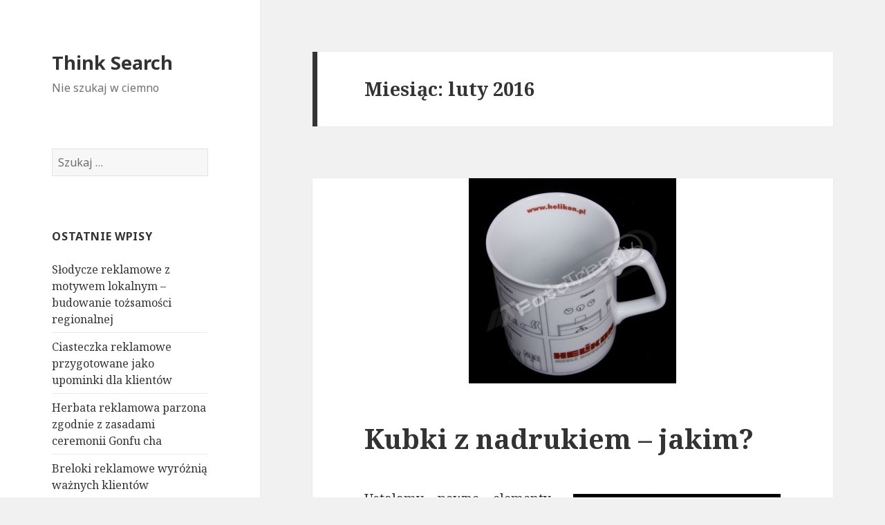

--- FILE ---
content_type: text/html; charset=UTF-8
request_url: http://www.thinksearch.pl/2016/02/
body_size: 4529
content:
<!DOCTYPE html>
<html lang="pl-PL" class="no-js">
<head>
	<meta charset="UTF-8">
	<meta name="viewport" content="width=device-width">
	<link rel="profile" href="http://gmpg.org/xfn/11">
	<link rel="pingback" href="http://www.thinksearch.pl/xmlrpc.php">
	<!--[if lt IE 9]>
	<script src="http://www.thinksearch.pl/wp-content/themes/twentyfifteen/js/html5.js"></script>
	<![endif]-->
	<script>(function(html){html.className = html.className.replace(/\bno-js\b/,'js')})(document.documentElement);</script>
<title>luty 2016 &#8211; Think Search</title>
<link rel='dns-prefetch' href='//fonts.googleapis.com' />
<link rel='dns-prefetch' href='//s.w.org' />
<link rel="alternate" type="application/rss+xml" title="Think Search &raquo; Kanał z wpisami" href="http://www.thinksearch.pl/feed/" />
<link rel="alternate" type="application/rss+xml" title="Think Search &raquo; Kanał z komentarzami" href="http://www.thinksearch.pl/comments/feed/" />
		<script type="text/javascript">
			window._wpemojiSettings = {"baseUrl":"https:\/\/s.w.org\/images\/core\/emoji\/2.2.1\/72x72\/","ext":".png","svgUrl":"https:\/\/s.w.org\/images\/core\/emoji\/2.2.1\/svg\/","svgExt":".svg","source":{"concatemoji":"http:\/\/www.thinksearch.pl\/wp-includes\/js\/wp-emoji-release.min.js?ver=4.7.31"}};
			!function(t,a,e){var r,n,i,o=a.createElement("canvas"),l=o.getContext&&o.getContext("2d");function c(t){var e=a.createElement("script");e.src=t,e.defer=e.type="text/javascript",a.getElementsByTagName("head")[0].appendChild(e)}for(i=Array("flag","emoji4"),e.supports={everything:!0,everythingExceptFlag:!0},n=0;n<i.length;n++)e.supports[i[n]]=function(t){var e,a=String.fromCharCode;if(!l||!l.fillText)return!1;switch(l.clearRect(0,0,o.width,o.height),l.textBaseline="top",l.font="600 32px Arial",t){case"flag":return(l.fillText(a(55356,56826,55356,56819),0,0),o.toDataURL().length<3e3)?!1:(l.clearRect(0,0,o.width,o.height),l.fillText(a(55356,57331,65039,8205,55356,57096),0,0),e=o.toDataURL(),l.clearRect(0,0,o.width,o.height),l.fillText(a(55356,57331,55356,57096),0,0),e!==o.toDataURL());case"emoji4":return l.fillText(a(55357,56425,55356,57341,8205,55357,56507),0,0),e=o.toDataURL(),l.clearRect(0,0,o.width,o.height),l.fillText(a(55357,56425,55356,57341,55357,56507),0,0),e!==o.toDataURL()}return!1}(i[n]),e.supports.everything=e.supports.everything&&e.supports[i[n]],"flag"!==i[n]&&(e.supports.everythingExceptFlag=e.supports.everythingExceptFlag&&e.supports[i[n]]);e.supports.everythingExceptFlag=e.supports.everythingExceptFlag&&!e.supports.flag,e.DOMReady=!1,e.readyCallback=function(){e.DOMReady=!0},e.supports.everything||(r=function(){e.readyCallback()},a.addEventListener?(a.addEventListener("DOMContentLoaded",r,!1),t.addEventListener("load",r,!1)):(t.attachEvent("onload",r),a.attachEvent("onreadystatechange",function(){"complete"===a.readyState&&e.readyCallback()})),(r=e.source||{}).concatemoji?c(r.concatemoji):r.wpemoji&&r.twemoji&&(c(r.twemoji),c(r.wpemoji)))}(window,document,window._wpemojiSettings);
		</script>
		<style type="text/css">
img.wp-smiley,
img.emoji {
	display: inline !important;
	border: none !important;
	box-shadow: none !important;
	height: 1em !important;
	width: 1em !important;
	margin: 0 .07em !important;
	vertical-align: -0.1em !important;
	background: none !important;
	padding: 0 !important;
}
</style>
<link rel='stylesheet' id='twentyfifteen-fonts-css'  href='//fonts.googleapis.com/css?family=Noto+Sans%3A400italic%2C700italic%2C400%2C700%7CNoto+Serif%3A400italic%2C700italic%2C400%2C700%7CInconsolata%3A400%2C700&#038;subset=latin%2Clatin-ext' type='text/css' media='all' />
<link rel='stylesheet' id='genericons-css'  href='http://www.thinksearch.pl/wp-content/themes/twentyfifteen/genericons/genericons.css?ver=3.2' type='text/css' media='all' />
<link rel='stylesheet' id='twentyfifteen-style-css'  href='http://www.thinksearch.pl/wp-content/themes/twentyfifteen/style.css?ver=4.7.31' type='text/css' media='all' />
<!--[if lt IE 9]>
<link rel='stylesheet' id='twentyfifteen-ie-css'  href='http://www.thinksearch.pl/wp-content/themes/twentyfifteen/css/ie.css?ver=20141010' type='text/css' media='all' />
<![endif]-->
<!--[if lt IE 8]>
<link rel='stylesheet' id='twentyfifteen-ie7-css'  href='http://www.thinksearch.pl/wp-content/themes/twentyfifteen/css/ie7.css?ver=20141010' type='text/css' media='all' />
<![endif]-->
<script type='text/javascript' src='http://www.thinksearch.pl/wp-includes/js/jquery/jquery.js?ver=1.12.4'></script>
<script type='text/javascript' src='http://www.thinksearch.pl/wp-includes/js/jquery/jquery-migrate.min.js?ver=1.4.1'></script>
<link rel='https://api.w.org/' href='http://www.thinksearch.pl/wp-json/' />
<link rel="EditURI" type="application/rsd+xml" title="RSD" href="http://www.thinksearch.pl/xmlrpc.php?rsd" />
<link rel="wlwmanifest" type="application/wlwmanifest+xml" href="http://www.thinksearch.pl/wp-includes/wlwmanifest.xml" /> 
<meta name="generator" content="WordPress 4.7.31" />
		<style type="text/css">.recentcomments a{display:inline !important;padding:0 !important;margin:0 !important;}</style>
		</head>

<body class="archive date">
<div id="page" class="hfeed site">
	<a class="skip-link screen-reader-text" href="#content">Przeskocz do treści</a>

	<div id="sidebar" class="sidebar">
		<header id="masthead" class="site-header" role="banner">
			<div class="site-branding">
										<p class="site-title"><a href="http://www.thinksearch.pl/" rel="home">Think Search</a></p>
											<p class="site-description">Nie szukaj w ciemno</p>
									<button class="secondary-toggle">Menu i widgety</button>
			</div><!-- .site-branding -->
		</header><!-- .site-header -->

			<div id="secondary" class="secondary">

		
		
					<div id="widget-area" class="widget-area" role="complementary">
				<aside id="search-2" class="widget widget_search"><form role="search" method="get" class="search-form" action="http://www.thinksearch.pl/">
				<label>
					<span class="screen-reader-text">Szukaj:</span>
					<input type="search" class="search-field" placeholder="Szukaj &hellip;" value="" name="s" />
				</label>
				<input type="submit" class="search-submit screen-reader-text" value="Szukaj" />
			</form></aside>		<aside id="recent-posts-2" class="widget widget_recent_entries">		<h2 class="widget-title">Ostatnie wpisy</h2>		<ul>
					<li>
				<a href="http://www.thinksearch.pl/slodycze-reklamowe-z-motywem-lokalnym-budowanie-tozsamosci-regionalnej/">Słodycze reklamowe z motywem lokalnym – budowanie tożsamości regionalnej</a>
						</li>
					<li>
				<a href="http://www.thinksearch.pl/ciasteczka-reklamowe-przygotowane-jako-upominki-dla-klientow/">Ciasteczka reklamowe przygotowane jako upominki dla klientów</a>
						</li>
					<li>
				<a href="http://www.thinksearch.pl/herbata-reklamowa-parzona-zgodnie-z-zasadami-ceremonii-gonfu-cha/">Herbata reklamowa parzona zgodnie z zasadami ceremonii Gonfu cha</a>
						</li>
					<li>
				<a href="http://www.thinksearch.pl/breloki-reklamowe-wyroznia-waznych-klientow/">Breloki reklamowe wyróżnią ważnych klientów</a>
						</li>
					<li>
				<a href="http://www.thinksearch.pl/parasole-z-nadrukiem-ciekawa-metoda-reklamy/">Parasole z nadrukiem ciekawą metodą reklamy</a>
						</li>
				</ul>
		</aside>		<aside id="recent-comments-2" class="widget widget_recent_comments"><h2 class="widget-title">Najnowsze komentarze</h2><ul id="recentcomments"></ul></aside><aside id="archives-2" class="widget widget_archive"><h2 class="widget-title">Archiwa</h2>		<ul>
			<li><a href='http://www.thinksearch.pl/2024/11/'>listopad 2024</a></li>
	<li><a href='http://www.thinksearch.pl/2019/12/'>grudzień 2019</a></li>
	<li><a href='http://www.thinksearch.pl/2019/05/'>maj 2019</a></li>
	<li><a href='http://www.thinksearch.pl/2018/11/'>listopad 2018</a></li>
	<li><a href='http://www.thinksearch.pl/2017/11/'>listopad 2017</a></li>
	<li><a href='http://www.thinksearch.pl/2017/10/'>październik 2017</a></li>
	<li><a href='http://www.thinksearch.pl/2017/05/'>maj 2017</a></li>
	<li><a href='http://www.thinksearch.pl/2016/07/'>lipiec 2016</a></li>
	<li><a href='http://www.thinksearch.pl/2016/04/'>kwiecień 2016</a></li>
	<li><a href='http://www.thinksearch.pl/2016/02/'>luty 2016</a></li>
	<li><a href='http://www.thinksearch.pl/2015/12/'>grudzień 2015</a></li>
	<li><a href='http://www.thinksearch.pl/2015/07/'>lipiec 2015</a></li>
		</ul>
		</aside><aside id="categories-2" class="widget widget_categories"><h2 class="widget-title">Kategorie</h2>		<ul>
	<li class="cat-item cat-item-18"><a href="http://www.thinksearch.pl/category/drukarki-fiskalne/" >Drukarki fiskalne</a>
</li>
	<li class="cat-item cat-item-2"><a href="http://www.thinksearch.pl/category/gadzety-reklamowe/" >Gadżety reklamowe</a>
</li>
	<li class="cat-item cat-item-37"><a href="http://www.thinksearch.pl/category/internet/" >Internet</a>
</li>
	<li class="cat-item cat-item-10"><a href="http://www.thinksearch.pl/category/kasy-fiskalne/" >Kasy fiskalne</a>
</li>
	<li class="cat-item cat-item-22"><a href="http://www.thinksearch.pl/category/odziez/" >Odzież</a>
</li>
		</ul>
</aside>			</div><!-- .widget-area -->
		
	</div><!-- .secondary -->

	</div><!-- .sidebar -->

	<div id="content" class="site-content">

	<section id="primary" class="content-area">
		<main id="main" class="site-main" role="main">

		
			<header class="page-header">
				<h1 class="page-title">Miesiąc: luty 2016</h1>			</header><!-- .page-header -->

			
<article id="post-33" class="post-33 post type-post status-publish format-standard has-post-thumbnail hentry category-gadzety-reklamowe tag-kubki-z-nadrukiem-badania tag-kubki-z-nadrukiem-dla-klientow tag-kubki-z-nadrukiem-gdzie tag-kubki-z-nadrukiem-jakim">
	
	<a class="post-thumbnail" href="http://www.thinksearch.pl/kubki-z-nadrukiem-jakim/" aria-hidden="true">
		<img width="300" height="297" src="http://www.thinksearch.pl/wp-content/uploads/2016/02/kubki-z-nadrukiem-46378-sm.jpg" class="attachment-post-thumbnail size-post-thumbnail wp-post-image" alt="Kubki z nadrukiem &#8211; jakim?" srcset="http://www.thinksearch.pl/wp-content/uploads/2016/02/kubki-z-nadrukiem-46378-sm.jpg 300w, http://www.thinksearch.pl/wp-content/uploads/2016/02/kubki-z-nadrukiem-46378-sm-150x150.jpg 150w" sizes="(max-width: 300px) 100vw, 300px" />	</a>

	
	<header class="entry-header">
		<h2 class="entry-title"><a href="http://www.thinksearch.pl/kubki-z-nadrukiem-jakim/" rel="bookmark">Kubki z nadrukiem &#8211; jakim?</a></h2>	</header><!-- .entry-header -->

	<div class="entry-content">
		<figure id="attachment_42386" style="width: 300px" class="wp-caption alignright"><a href="http://www.thinksearch.pl/wp-content/uploads/2016/02/kubki-z-nadrukiem-46378.jpg"><img class="size-medium wp-image-42386" title="Kubki z nadrukiem" alt="Kubki z nadrukiem" src="http://www.thinksearch.pl/wp-content/uploads/2016/02/kubki-z-nadrukiem-46378-sm.jpg" width="300" height="297" /></a><figcaption class="wp-caption-text">Kubki z nadrukiem</figcaption></figure>
<p style="text-align: justify">Ustalamy pewne elementy naszej kampanii reklamowej, aby wszystko by&#322;o w niej dopracowane. Je&#347;li tak czynimy, to o wiele &#322;atwiej jest nam oddzia&#322;ywa&#263; na klientow. Mamy z nimi styczno&#347;&#263; niemal&#380;e ka&#380;dego dnia. I przygl&#261;damy si&#281;, w jaki spos&oacute;b jest przez nich odbierana nasza dzia&#322;alno&#347;&#263;, jak i asortyment, kt&oacute;ry im dostarczamy. Chcemy mie&#263; tutaj pewno&#347;&#263;, &#380;e nasz kontakt z nimi jest odpowiedni. A potwierdzaj&#261; to odpowiednie badania, kt&oacute;re warto jest przeprowadza&#263;, najlepiej przez firmy i serwisy, kt&oacute;re si&#281; w nich specjalizuj&#261;. Podpowiedz&#261; nam r&oacute;wnie&#380;, kt&oacute;re <strong>Kubki z nadrukiem</strong> i nadruki powinni&#347;my na nich zastosowa&#263;. <a href="http://www.thinksearch.pl/kubki-z-nadrukiem-jakim/#more-33" class="more-link">Czytaj dalej <span class="screen-reader-text">Kubki z nadrukiem &#8211; jakim?</span></a></p>
	</div><!-- .entry-content -->

	
	<footer class="entry-footer">
		<span class="posted-on"><span class="screen-reader-text">Opublikowano </span><a href="http://www.thinksearch.pl/kubki-z-nadrukiem-jakim/" rel="bookmark"><time class="entry-date published" datetime="2016-02-18T13:28:17+00:00">18 lutego 2016</time><time class="updated" datetime="2016-02-09T11:45:49+00:00">9 lutego 2016</time></a></span><span class="byline"><span class="author vcard"><span class="screen-reader-text">Autor </span><a class="url fn n" href="http://www.thinksearch.pl/author/thinksearch/">thinksearch</a></span></span><span class="cat-links"><span class="screen-reader-text">Kategorie </span><a href="http://www.thinksearch.pl/category/gadzety-reklamowe/" rel="category tag">Gadżety reklamowe</a></span><span class="tags-links"><span class="screen-reader-text">Tagi </span><a href="http://www.thinksearch.pl/tag/kubki-z-nadrukiem-badania/" rel="tag">kubki z nadrukiem badania</a>, <a href="http://www.thinksearch.pl/tag/kubki-z-nadrukiem-dla-klientow/" rel="tag">kubki z nadrukiem dla klientów</a>, <a href="http://www.thinksearch.pl/tag/kubki-z-nadrukiem-gdzie/" rel="tag">kubki z nadrukiem gdzie</a>, <a href="http://www.thinksearch.pl/tag/kubki-z-nadrukiem-jakim/" rel="tag">kubki z nadrukiem jakim</a></span>			</footer><!-- .entry-footer -->

</article><!-- #post-## -->

		</main><!-- .site-main -->
	</section><!-- .content-area -->


	</div><!-- .site-content -->

	<footer id="colophon" class="site-footer" role="contentinfo">
		<div class="site-info">
						
		</div><!-- .site-info -->
	</footer><!-- .site-footer -->

</div><!-- .site -->

<script type='text/javascript' src='http://www.thinksearch.pl/wp-content/themes/twentyfifteen/js/skip-link-focus-fix.js?ver=20141010'></script>
<script type='text/javascript'>
/* <![CDATA[ */
var screenReaderText = {"expand":"<span class=\"screen-reader-text\">rozwi\u0144 menu potomne<\/span>","collapse":"<span class=\"screen-reader-text\">zwi\u0144 menu potomne<\/span>"};
/* ]]> */
</script>
<script type='text/javascript' src='http://www.thinksearch.pl/wp-content/themes/twentyfifteen/js/functions.js?ver=20150330'></script>
<script type='text/javascript' src='http://www.thinksearch.pl/wp-includes/js/wp-embed.min.js?ver=4.7.31'></script>

</body>
</html>
